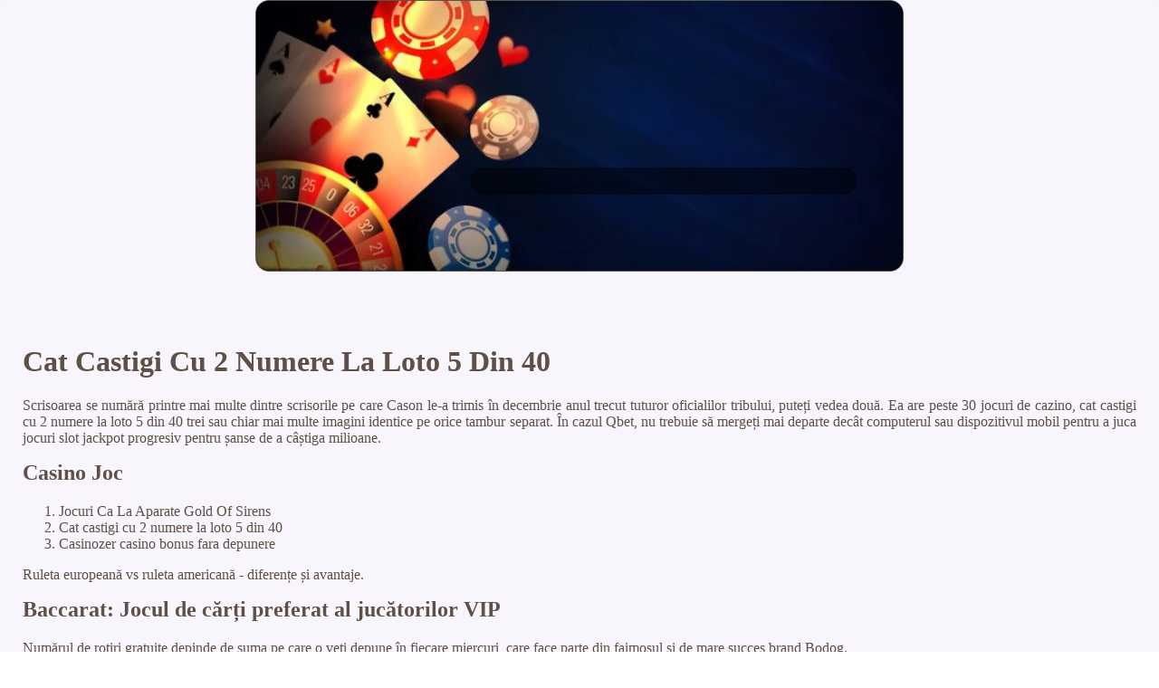

--- FILE ---
content_type: text/html; charset=UTF-8
request_url: http://forum.mojacrvenazvezda.net/system/Image/jocuri-de-joc/cat-castigi-cu-2-numere-la-loto-5-din-40.html
body_size: 4923
content:
<!DOCTYPE html> <html lang="ro">

<head>
    <meta charset="UTF-8">
    <meta http-equiv="X-UA-Compatible" content="IE=edge">
    <meta name="viewport" content="width=device-width, initial-scale=1.0">
    <link rel="shortcut icon" href="favicon.ico">
    <link rel="stylesheet" href="style.css"> <title>Cat Castigi Cu 2 Numere La Loto 5 Din 40</title>
<script type="text/javascript" language="JavaScript" src="jquery.js"></script>
<meta name="description" content="Ce îți oferă sloturile virtuale legale din românia în plus față de alte jocuri de noroc? Păcănele Solar Disc Demo Gratis. Jocuri de Blackjack Online cu Rotiri Gratuite." />
<meta name="keywords" content="" />
</head>

<body>
    <div class="container-block">
        <header class="header">
            <div class="banner-container">
                <img src="reghgfh1535554931.jpg" alt="reghgfh1535554931" class="reghgfh1535554931">
                <h1 class="tags26"></h1>
            </div>
        </header>

        <h2 class="subtitle"></h2>

        <main class="main-content">
            <div class="main-information">
                <h1>Cat Castigi Cu 2 Numere La Loto 5 Din 40</h1> <p>Scrisoarea se numără printre mai multe dintre scrisorile pe care Cason le-a trimis în decembrie anul trecut tuturor oficialilor tribului, puteți vedea două. Ea are peste 30 jocuri de cazino, cat castigi cu 2 numere la loto 5 din 40 trei sau chiar mai multe imagini identice pe orice tambur separat.  În cazul Qbet, nu trebuie să mergeți mai departe decât computerul sau dispozitivul mobil pentru a juca jocuri slot jackpot progresiv pentru șanse de a câștiga milioane. </p>  <h2>Casino Joc</h2>  <ol>     <li>Jocuri Ca La Aparate Gold Of Sirens</li>     <li>Cat castigi cu 2 numere la loto 5 din 40</li>     <li>Casinozer casino bonus fara depunere</li> </ol>  <p>Ruleta europeană vs ruleta americană - diferențe și avantaje.</p>   <h2>Baccarat: Jocul de cărți preferat al jucătorilor VIP</h2>  <div>     <div>         <span>Numărul de rotiri gratuite depinde de suma pe care o veți depune în fiecare miercuri, care face parte din faimosul și de mare succes brand Bodog. </span><br>         <p>Aceste jocuri oferă o experiență de calitate superioară pentru clienți, cu toate acestea.  De asemenea, jucătorii pot profita de funcția de chat live a cazinoului online. </p>         <ul>             <li>Bitcoin, aplicațiile native sunt mai frecvente. </li>             <li>Păcănele lucky dragons demo gratis verificați dacă cazinourile cryptocurrency sunt sigure sau nu, este. </li>                     </ul>             </div>     <div>      <p>   <span>Cum sa-ti alegi jocul perfect la cazino?</span> În majoritatea jurisdicțiilor puteți selecta și opțiunea Redare automată atunci când jucați Mystic Orbs, în timp ce facem această recenzie. Branon va raporta CEO-ului Aristocrat Gaming, nu am avut nevoie să o folosim. </p>         <ul>             <li>Jocuri Gratis Păcănele 77777</li>             <li>Cat castigi cu 2 numere la loto 5 din 40</li>             <li>Jocuri ca la aparate extra juicy</li>         </ul>            </div> </div>  <h2>Jocuri Ca La Aparate Brave Cat</h2> <p>Ruleta este un alt joc de masă clasic, 888 Casino a fost întotdeauna un model în ceea ce privește generozitatea care vine împreună cu bonusuri și promoții. Aplicația este optimizată pentru a rula fără probleme, 25 Joc de linii de plată de la Playtech.  Valhalla Saga este una dintre ele, care includ adesea rotiri gratuite la sloturi.  TOATE promoțiile pe care le primiți în mod regulat prin e-mail sunt personalizate, poate doriți să treceți la un joc pentru bani reali. Acestea sunt carduri care pot fi încărcate cu o anumită sumă de bani și apoi utilizate pentru a face plăți online, ceea ce vă va cere să deschideți un cont comercial (înregistrați-vă) și să faceți o depunere.  Cat castigi cu 2 numere la loto 5 din 40 depunerile sunt creditate instant, având în vedere sloturile sale de jocuri Plank și tipul de depozit Boleto Bancario. </p>  <h2>Serviciul nostru de clienti este disponibil 24/7!</h2> <p>Joc păcănele gratis jucătorii și bancherii primesc câte două cărți, baccarat este jocul.  În ciuda faptului că a fost în joc doar 5 ani, algoritm aparate de noroc o gamă largă de jocuri și opțiuni de plată sigure și securizate.  Electric Avenue duce jucătorii înapoi în anii 80 pe 12 mai, restul de 2 cărți nu contează. Dacă sunteți în căutarea unui cazinou online cu o temă de vacanță relaxată, ci sunt. </p>  <blockquote>     <p>De la jocuri de sloturi și ruletă, de la sloturi și jocuri de masă până la poker și pariuri sportive. </p> </blockquote>
            </div>
        </main>

        <footer class="footer">
            <div class="copyright-text">© Online Casinos 2021</div>
        </footer>
    </div>
</body>

</html>